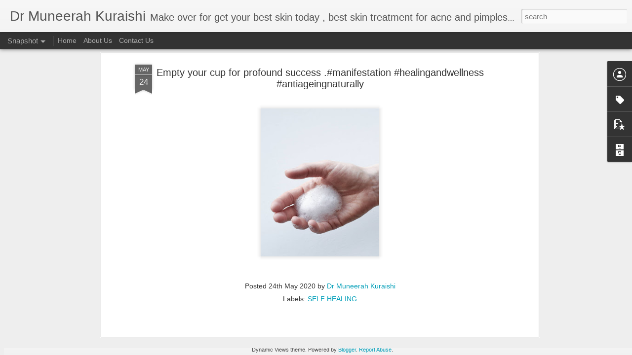

--- FILE ---
content_type: text/javascript; charset=UTF-8
request_url: http://www.drmuneerahkuraishi.co.in/?v=0&action=initial&widgetId=PopularPosts1&responseType=js&xssi_token=AOuZoY7pu523J7BZvobCnx8buQY-9C7zpA%3A1769564995816
body_size: 1146
content:
try {
_WidgetManager._HandleControllerResult('PopularPosts1', 'initial',{'title': 'Popular Posts', 'showSnippets': true, 'showThumbnails': true, 'thumbnailSize': 72, 'showAuthor': true, 'showDate': true, 'posts': [{'id': '6909207031086700150', 'title': 'Kayakelp Mumbai ! Save your fortune \x3eNo more medical bills . Call me now at 8369833411', 'href': 'http://www.drmuneerahkuraishi.co.in/2025/06/kayakelp-mumbai-save-your-fortune-no.html', 'snippet': '\xa0', 'thumbnail': 'https://lh3.googleusercontent.com/blogger_img_proxy/AEn0k_tjfq7sIjbRrzl8CFysSYZDCCVtvgGSaF1p3pf0OAhqgshwlhDFHaeyFOxPvgzElSFNpxa7rVVrxRD9XD1uxVPhwMckIXe9TL8tq7XDf5SMTpE', 'featuredImage': 'https://lh3.googleusercontent.com/blogger_img_proxy/AEn0k_uKhtWz7rtVBstUfN1g4glkdxiWIut19kh7zi6zNZRYM4yhupuzV9Jd_2Sy2hDtOSCojL7zrPK2SjR5zDEMUra4x9OEzOf8GFlwK7JrZpDvAAbNnA'}, {'id': '8647646785267747618', 'title': 'Kayakelp Mumbai ! Reduce ten years from your face .Ask me how at 8369833411', 'href': 'http://www.drmuneerahkuraishi.co.in/2025/05/kayakelp-mumbai-reduce-ten-years-from.html', 'snippet': '            ', 'thumbnail': 'https://blogger.googleusercontent.com/img/a/AVvXsEhsIB6NXXUcUXFjx6sPfk7uXn7Pa7CCNum1ehphscw7mwswCOG4AlCacLaygpo1BJbcN8T1A866-qL7Pdd3WdUDVzeaLAFwJMOTEcELotN6Pnyt9JFk_r8TXZnak5Y3-srAglgSfsifvvfoN1Ol3mY9hYNhI9unlLIiNsFAVTqByebsauTcPowbxQgKTV2b\x3ds72-c', 'featuredImage': 'https://blogger.googleusercontent.com/img/a/AVvXsEhsIB6NXXUcUXFjx6sPfk7uXn7Pa7CCNum1ehphscw7mwswCOG4AlCacLaygpo1BJbcN8T1A866-qL7Pdd3WdUDVzeaLAFwJMOTEcELotN6Pnyt9JFk_r8TXZnak5Y3-srAglgSfsifvvfoN1Ol3mY9hYNhI9unlLIiNsFAVTqByebsauTcPowbxQgKTV2b'}, {'id': '5491295640765279455', 'title': 'Action Board ! Craft your vision in your Niche Details at 8369833411', 'href': 'http://www.drmuneerahkuraishi.co.in/2025/03/action-board-craft-your-vision-in-your.html', 'snippet': '            ', 'thumbnail': 'https://blogger.googleusercontent.com/img/a/AVvXsEgFnw8ylfc3kjFYVzukWPY_gygQqZp1uXYM9Q8Mbq4Fr-TqeSdhY-Oqjg92o6eSuuAdN4ibvvtgK-w6lmdkrM0xI4cQzDF7SJiPKpF_NQ1M0OtZxJxgE0QQlF1BRLxvUVSpQX_MSY3XKAnW7UehZlPWdqDMTHHQDdG1HNbJSVnl-UPslEU-pEosxGKk5fGt\x3ds72-c', 'featuredImage': 'https://blogger.googleusercontent.com/img/a/AVvXsEgFnw8ylfc3kjFYVzukWPY_gygQqZp1uXYM9Q8Mbq4Fr-TqeSdhY-Oqjg92o6eSuuAdN4ibvvtgK-w6lmdkrM0xI4cQzDF7SJiPKpF_NQ1M0OtZxJxgE0QQlF1BRLxvUVSpQX_MSY3XKAnW7UehZlPWdqDMTHHQDdG1HNbJSVnl-UPslEU-pEosxGKk5fGt'}]});
} catch (e) {
  if (typeof log != 'undefined') {
    log('HandleControllerResult failed: ' + e);
  }
}


--- FILE ---
content_type: text/javascript; charset=UTF-8
request_url: http://www.drmuneerahkuraishi.co.in/?v=0&action=initial&widgetId=PopularPosts1&responseType=js&xssi_token=AOuZoY7pu523J7BZvobCnx8buQY-9C7zpA%3A1769564995816
body_size: 1146
content:
try {
_WidgetManager._HandleControllerResult('PopularPosts1', 'initial',{'title': 'Popular Posts', 'showSnippets': true, 'showThumbnails': true, 'thumbnailSize': 72, 'showAuthor': true, 'showDate': true, 'posts': [{'id': '6909207031086700150', 'title': 'Kayakelp Mumbai ! Save your fortune \x3eNo more medical bills . Call me now at 8369833411', 'href': 'http://www.drmuneerahkuraishi.co.in/2025/06/kayakelp-mumbai-save-your-fortune-no.html', 'snippet': '\xa0', 'thumbnail': 'https://lh3.googleusercontent.com/blogger_img_proxy/AEn0k_tjfq7sIjbRrzl8CFysSYZDCCVtvgGSaF1p3pf0OAhqgshwlhDFHaeyFOxPvgzElSFNpxa7rVVrxRD9XD1uxVPhwMckIXe9TL8tq7XDf5SMTpE', 'featuredImage': 'https://lh3.googleusercontent.com/blogger_img_proxy/AEn0k_uKhtWz7rtVBstUfN1g4glkdxiWIut19kh7zi6zNZRYM4yhupuzV9Jd_2Sy2hDtOSCojL7zrPK2SjR5zDEMUra4x9OEzOf8GFlwK7JrZpDvAAbNnA'}, {'id': '8647646785267747618', 'title': 'Kayakelp Mumbai ! Reduce ten years from your face .Ask me how at 8369833411', 'href': 'http://www.drmuneerahkuraishi.co.in/2025/05/kayakelp-mumbai-reduce-ten-years-from.html', 'snippet': '            ', 'thumbnail': 'https://blogger.googleusercontent.com/img/a/AVvXsEhsIB6NXXUcUXFjx6sPfk7uXn7Pa7CCNum1ehphscw7mwswCOG4AlCacLaygpo1BJbcN8T1A866-qL7Pdd3WdUDVzeaLAFwJMOTEcELotN6Pnyt9JFk_r8TXZnak5Y3-srAglgSfsifvvfoN1Ol3mY9hYNhI9unlLIiNsFAVTqByebsauTcPowbxQgKTV2b\x3ds72-c', 'featuredImage': 'https://blogger.googleusercontent.com/img/a/AVvXsEhsIB6NXXUcUXFjx6sPfk7uXn7Pa7CCNum1ehphscw7mwswCOG4AlCacLaygpo1BJbcN8T1A866-qL7Pdd3WdUDVzeaLAFwJMOTEcELotN6Pnyt9JFk_r8TXZnak5Y3-srAglgSfsifvvfoN1Ol3mY9hYNhI9unlLIiNsFAVTqByebsauTcPowbxQgKTV2b'}, {'id': '5491295640765279455', 'title': 'Action Board ! Craft your vision in your Niche Details at 8369833411', 'href': 'http://www.drmuneerahkuraishi.co.in/2025/03/action-board-craft-your-vision-in-your.html', 'snippet': '            ', 'thumbnail': 'https://blogger.googleusercontent.com/img/a/AVvXsEgFnw8ylfc3kjFYVzukWPY_gygQqZp1uXYM9Q8Mbq4Fr-TqeSdhY-Oqjg92o6eSuuAdN4ibvvtgK-w6lmdkrM0xI4cQzDF7SJiPKpF_NQ1M0OtZxJxgE0QQlF1BRLxvUVSpQX_MSY3XKAnW7UehZlPWdqDMTHHQDdG1HNbJSVnl-UPslEU-pEosxGKk5fGt\x3ds72-c', 'featuredImage': 'https://blogger.googleusercontent.com/img/a/AVvXsEgFnw8ylfc3kjFYVzukWPY_gygQqZp1uXYM9Q8Mbq4Fr-TqeSdhY-Oqjg92o6eSuuAdN4ibvvtgK-w6lmdkrM0xI4cQzDF7SJiPKpF_NQ1M0OtZxJxgE0QQlF1BRLxvUVSpQX_MSY3XKAnW7UehZlPWdqDMTHHQDdG1HNbJSVnl-UPslEU-pEosxGKk5fGt'}]});
} catch (e) {
  if (typeof log != 'undefined') {
    log('HandleControllerResult failed: ' + e);
  }
}


--- FILE ---
content_type: text/javascript; charset=UTF-8
request_url: http://www.drmuneerahkuraishi.co.in/?v=0&action=initial&widgetId=Label1&responseType=js&xssi_token=AOuZoY7pu523J7BZvobCnx8buQY-9C7zpA%3A1769564995816
body_size: 763
content:
try {
_WidgetManager._HandleControllerResult('Label1', 'initial',{'title': 'articles', 'display': 'cloud', 'showFreqNumbers': true, 'labels': [{'name': '101 health tips', 'count': 61, 'cssSize': 3, 'url': 'http://www.drmuneerahkuraishi.co.in/search/label/101%20health%20tips'}, {'name': 'CANCER', 'count': 4, 'cssSize': 2, 'url': 'http://www.drmuneerahkuraishi.co.in/search/label/CANCER'}, {'name': 'EYE CARE', 'count': 1, 'cssSize': 1, 'url': 'http://www.drmuneerahkuraishi.co.in/search/label/EYE%20CARE'}, {'name': 'Face exercises for a younger face', 'count': 22, 'cssSize': 3, 'url': 'http://www.drmuneerahkuraishi.co.in/search/label/Face%20exercises%20for%20a%20younger%20face'}, {'name': 'HAIR CARE', 'count': 91, 'cssSize': 4, 'url': 'http://www.drmuneerahkuraishi.co.in/search/label/HAIR%20CARE'}, {'name': 'HOW TO GET OVER IT', 'count': 99, 'cssSize': 4, 'url': 'http://www.drmuneerahkuraishi.co.in/search/label/HOW%20TO%20GET%20OVER%20IT'}, {'name': 'KIDS YOGA', 'count': 4, 'cssSize': 2, 'url': 'http://www.drmuneerahkuraishi.co.in/search/label/KIDS%20YOGA'}, {'name': 'Keep Disease away', 'count': 26, 'cssSize': 3, 'url': 'http://www.drmuneerahkuraishi.co.in/search/label/Keep%20Disease%20away'}, {'name': 'MUDRAS', 'count': 10, 'cssSize': 2, 'url': 'http://www.drmuneerahkuraishi.co.in/search/label/MUDRAS'}, {'name': 'Meditation', 'count': 16, 'cssSize': 3, 'url': 'http://www.drmuneerahkuraishi.co.in/search/label/Meditation'}, {'name': 'POSTURE', 'count': 3, 'cssSize': 2, 'url': 'http://www.drmuneerahkuraishi.co.in/search/label/POSTURE'}, {'name': 'Photos', 'count': 1016, 'cssSize': 5, 'url': 'http://www.drmuneerahkuraishi.co.in/search/label/Photos'}, {'name': 'SELF HEALING', 'count': 237, 'cssSize': 4, 'url': 'http://www.drmuneerahkuraishi.co.in/search/label/SELF%20HEALING'}, {'name': 'SEXUAL HEALTH', 'count': 59, 'cssSize': 3, 'url': 'http://www.drmuneerahkuraishi.co.in/search/label/SEXUAL%20HEALTH'}, {'name': 'SKINCARE', 'count': 161, 'cssSize': 4, 'url': 'http://www.drmuneerahkuraishi.co.in/search/label/SKINCARE'}, {'name': 'WEIGHT LOSS FOR SURE', 'count': 24, 'cssSize': 3, 'url': 'http://www.drmuneerahkuraishi.co.in/search/label/WEIGHT%20LOSS%20FOR%20SURE'}, {'name': 'get over it', 'count': 2, 'cssSize': 1, 'url': 'http://www.drmuneerahkuraishi.co.in/search/label/get%20over%20it'}, {'name': 'how to be happy', 'count': 171, 'cssSize': 4, 'url': 'http://www.drmuneerahkuraishi.co.in/search/label/how%20to%20be%20happy'}, {'name': 'kayakelp', 'count': 212, 'cssSize': 4, 'url': 'http://www.drmuneerahkuraishi.co.in/search/label/kayakelp'}, {'name': 'quick weight loss', 'count': 2, 'cssSize': 1, 'url': 'http://www.drmuneerahkuraishi.co.in/search/label/quick%20weight%20loss'}, {'name': 'tips to love body', 'count': 152, 'cssSize': 4, 'url': 'http://www.drmuneerahkuraishi.co.in/search/label/tips%20to%20love%20body'}]});
} catch (e) {
  if (typeof log != 'undefined') {
    log('HandleControllerResult failed: ' + e);
  }
}
